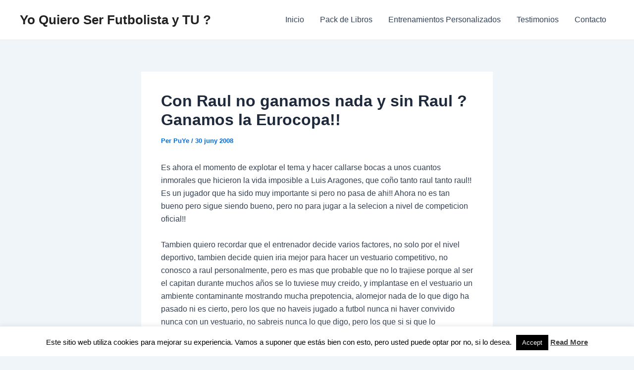

--- FILE ---
content_type: text/html; charset=utf-8
request_url: https://www.google.com/recaptcha/api2/anchor?ar=1&k=6LfbWvgSAAAAAOLDWAogXUguJgeCV4Hbo4VFi6C2&co=aHR0cHM6Ly93d3cueW9xdWllcm9zZXJmdXRib2xpc3RhLmNvbTo0NDM.&hl=es&v=7gg7H51Q-naNfhmCP3_R47ho&theme=standard&size=normal&anchor-ms=20000&execute-ms=15000&cb=6p2ucf10zbk2
body_size: 48972
content:
<!DOCTYPE HTML><html dir="ltr" lang="es"><head><meta http-equiv="Content-Type" content="text/html; charset=UTF-8">
<meta http-equiv="X-UA-Compatible" content="IE=edge">
<title>reCAPTCHA</title>
<style type="text/css">
/* cyrillic-ext */
@font-face {
  font-family: 'Roboto';
  font-style: normal;
  font-weight: 400;
  font-stretch: 100%;
  src: url(//fonts.gstatic.com/s/roboto/v48/KFO7CnqEu92Fr1ME7kSn66aGLdTylUAMa3GUBHMdazTgWw.woff2) format('woff2');
  unicode-range: U+0460-052F, U+1C80-1C8A, U+20B4, U+2DE0-2DFF, U+A640-A69F, U+FE2E-FE2F;
}
/* cyrillic */
@font-face {
  font-family: 'Roboto';
  font-style: normal;
  font-weight: 400;
  font-stretch: 100%;
  src: url(//fonts.gstatic.com/s/roboto/v48/KFO7CnqEu92Fr1ME7kSn66aGLdTylUAMa3iUBHMdazTgWw.woff2) format('woff2');
  unicode-range: U+0301, U+0400-045F, U+0490-0491, U+04B0-04B1, U+2116;
}
/* greek-ext */
@font-face {
  font-family: 'Roboto';
  font-style: normal;
  font-weight: 400;
  font-stretch: 100%;
  src: url(//fonts.gstatic.com/s/roboto/v48/KFO7CnqEu92Fr1ME7kSn66aGLdTylUAMa3CUBHMdazTgWw.woff2) format('woff2');
  unicode-range: U+1F00-1FFF;
}
/* greek */
@font-face {
  font-family: 'Roboto';
  font-style: normal;
  font-weight: 400;
  font-stretch: 100%;
  src: url(//fonts.gstatic.com/s/roboto/v48/KFO7CnqEu92Fr1ME7kSn66aGLdTylUAMa3-UBHMdazTgWw.woff2) format('woff2');
  unicode-range: U+0370-0377, U+037A-037F, U+0384-038A, U+038C, U+038E-03A1, U+03A3-03FF;
}
/* math */
@font-face {
  font-family: 'Roboto';
  font-style: normal;
  font-weight: 400;
  font-stretch: 100%;
  src: url(//fonts.gstatic.com/s/roboto/v48/KFO7CnqEu92Fr1ME7kSn66aGLdTylUAMawCUBHMdazTgWw.woff2) format('woff2');
  unicode-range: U+0302-0303, U+0305, U+0307-0308, U+0310, U+0312, U+0315, U+031A, U+0326-0327, U+032C, U+032F-0330, U+0332-0333, U+0338, U+033A, U+0346, U+034D, U+0391-03A1, U+03A3-03A9, U+03B1-03C9, U+03D1, U+03D5-03D6, U+03F0-03F1, U+03F4-03F5, U+2016-2017, U+2034-2038, U+203C, U+2040, U+2043, U+2047, U+2050, U+2057, U+205F, U+2070-2071, U+2074-208E, U+2090-209C, U+20D0-20DC, U+20E1, U+20E5-20EF, U+2100-2112, U+2114-2115, U+2117-2121, U+2123-214F, U+2190, U+2192, U+2194-21AE, U+21B0-21E5, U+21F1-21F2, U+21F4-2211, U+2213-2214, U+2216-22FF, U+2308-230B, U+2310, U+2319, U+231C-2321, U+2336-237A, U+237C, U+2395, U+239B-23B7, U+23D0, U+23DC-23E1, U+2474-2475, U+25AF, U+25B3, U+25B7, U+25BD, U+25C1, U+25CA, U+25CC, U+25FB, U+266D-266F, U+27C0-27FF, U+2900-2AFF, U+2B0E-2B11, U+2B30-2B4C, U+2BFE, U+3030, U+FF5B, U+FF5D, U+1D400-1D7FF, U+1EE00-1EEFF;
}
/* symbols */
@font-face {
  font-family: 'Roboto';
  font-style: normal;
  font-weight: 400;
  font-stretch: 100%;
  src: url(//fonts.gstatic.com/s/roboto/v48/KFO7CnqEu92Fr1ME7kSn66aGLdTylUAMaxKUBHMdazTgWw.woff2) format('woff2');
  unicode-range: U+0001-000C, U+000E-001F, U+007F-009F, U+20DD-20E0, U+20E2-20E4, U+2150-218F, U+2190, U+2192, U+2194-2199, U+21AF, U+21E6-21F0, U+21F3, U+2218-2219, U+2299, U+22C4-22C6, U+2300-243F, U+2440-244A, U+2460-24FF, U+25A0-27BF, U+2800-28FF, U+2921-2922, U+2981, U+29BF, U+29EB, U+2B00-2BFF, U+4DC0-4DFF, U+FFF9-FFFB, U+10140-1018E, U+10190-1019C, U+101A0, U+101D0-101FD, U+102E0-102FB, U+10E60-10E7E, U+1D2C0-1D2D3, U+1D2E0-1D37F, U+1F000-1F0FF, U+1F100-1F1AD, U+1F1E6-1F1FF, U+1F30D-1F30F, U+1F315, U+1F31C, U+1F31E, U+1F320-1F32C, U+1F336, U+1F378, U+1F37D, U+1F382, U+1F393-1F39F, U+1F3A7-1F3A8, U+1F3AC-1F3AF, U+1F3C2, U+1F3C4-1F3C6, U+1F3CA-1F3CE, U+1F3D4-1F3E0, U+1F3ED, U+1F3F1-1F3F3, U+1F3F5-1F3F7, U+1F408, U+1F415, U+1F41F, U+1F426, U+1F43F, U+1F441-1F442, U+1F444, U+1F446-1F449, U+1F44C-1F44E, U+1F453, U+1F46A, U+1F47D, U+1F4A3, U+1F4B0, U+1F4B3, U+1F4B9, U+1F4BB, U+1F4BF, U+1F4C8-1F4CB, U+1F4D6, U+1F4DA, U+1F4DF, U+1F4E3-1F4E6, U+1F4EA-1F4ED, U+1F4F7, U+1F4F9-1F4FB, U+1F4FD-1F4FE, U+1F503, U+1F507-1F50B, U+1F50D, U+1F512-1F513, U+1F53E-1F54A, U+1F54F-1F5FA, U+1F610, U+1F650-1F67F, U+1F687, U+1F68D, U+1F691, U+1F694, U+1F698, U+1F6AD, U+1F6B2, U+1F6B9-1F6BA, U+1F6BC, U+1F6C6-1F6CF, U+1F6D3-1F6D7, U+1F6E0-1F6EA, U+1F6F0-1F6F3, U+1F6F7-1F6FC, U+1F700-1F7FF, U+1F800-1F80B, U+1F810-1F847, U+1F850-1F859, U+1F860-1F887, U+1F890-1F8AD, U+1F8B0-1F8BB, U+1F8C0-1F8C1, U+1F900-1F90B, U+1F93B, U+1F946, U+1F984, U+1F996, U+1F9E9, U+1FA00-1FA6F, U+1FA70-1FA7C, U+1FA80-1FA89, U+1FA8F-1FAC6, U+1FACE-1FADC, U+1FADF-1FAE9, U+1FAF0-1FAF8, U+1FB00-1FBFF;
}
/* vietnamese */
@font-face {
  font-family: 'Roboto';
  font-style: normal;
  font-weight: 400;
  font-stretch: 100%;
  src: url(//fonts.gstatic.com/s/roboto/v48/KFO7CnqEu92Fr1ME7kSn66aGLdTylUAMa3OUBHMdazTgWw.woff2) format('woff2');
  unicode-range: U+0102-0103, U+0110-0111, U+0128-0129, U+0168-0169, U+01A0-01A1, U+01AF-01B0, U+0300-0301, U+0303-0304, U+0308-0309, U+0323, U+0329, U+1EA0-1EF9, U+20AB;
}
/* latin-ext */
@font-face {
  font-family: 'Roboto';
  font-style: normal;
  font-weight: 400;
  font-stretch: 100%;
  src: url(//fonts.gstatic.com/s/roboto/v48/KFO7CnqEu92Fr1ME7kSn66aGLdTylUAMa3KUBHMdazTgWw.woff2) format('woff2');
  unicode-range: U+0100-02BA, U+02BD-02C5, U+02C7-02CC, U+02CE-02D7, U+02DD-02FF, U+0304, U+0308, U+0329, U+1D00-1DBF, U+1E00-1E9F, U+1EF2-1EFF, U+2020, U+20A0-20AB, U+20AD-20C0, U+2113, U+2C60-2C7F, U+A720-A7FF;
}
/* latin */
@font-face {
  font-family: 'Roboto';
  font-style: normal;
  font-weight: 400;
  font-stretch: 100%;
  src: url(//fonts.gstatic.com/s/roboto/v48/KFO7CnqEu92Fr1ME7kSn66aGLdTylUAMa3yUBHMdazQ.woff2) format('woff2');
  unicode-range: U+0000-00FF, U+0131, U+0152-0153, U+02BB-02BC, U+02C6, U+02DA, U+02DC, U+0304, U+0308, U+0329, U+2000-206F, U+20AC, U+2122, U+2191, U+2193, U+2212, U+2215, U+FEFF, U+FFFD;
}
/* cyrillic-ext */
@font-face {
  font-family: 'Roboto';
  font-style: normal;
  font-weight: 500;
  font-stretch: 100%;
  src: url(//fonts.gstatic.com/s/roboto/v48/KFO7CnqEu92Fr1ME7kSn66aGLdTylUAMa3GUBHMdazTgWw.woff2) format('woff2');
  unicode-range: U+0460-052F, U+1C80-1C8A, U+20B4, U+2DE0-2DFF, U+A640-A69F, U+FE2E-FE2F;
}
/* cyrillic */
@font-face {
  font-family: 'Roboto';
  font-style: normal;
  font-weight: 500;
  font-stretch: 100%;
  src: url(//fonts.gstatic.com/s/roboto/v48/KFO7CnqEu92Fr1ME7kSn66aGLdTylUAMa3iUBHMdazTgWw.woff2) format('woff2');
  unicode-range: U+0301, U+0400-045F, U+0490-0491, U+04B0-04B1, U+2116;
}
/* greek-ext */
@font-face {
  font-family: 'Roboto';
  font-style: normal;
  font-weight: 500;
  font-stretch: 100%;
  src: url(//fonts.gstatic.com/s/roboto/v48/KFO7CnqEu92Fr1ME7kSn66aGLdTylUAMa3CUBHMdazTgWw.woff2) format('woff2');
  unicode-range: U+1F00-1FFF;
}
/* greek */
@font-face {
  font-family: 'Roboto';
  font-style: normal;
  font-weight: 500;
  font-stretch: 100%;
  src: url(//fonts.gstatic.com/s/roboto/v48/KFO7CnqEu92Fr1ME7kSn66aGLdTylUAMa3-UBHMdazTgWw.woff2) format('woff2');
  unicode-range: U+0370-0377, U+037A-037F, U+0384-038A, U+038C, U+038E-03A1, U+03A3-03FF;
}
/* math */
@font-face {
  font-family: 'Roboto';
  font-style: normal;
  font-weight: 500;
  font-stretch: 100%;
  src: url(//fonts.gstatic.com/s/roboto/v48/KFO7CnqEu92Fr1ME7kSn66aGLdTylUAMawCUBHMdazTgWw.woff2) format('woff2');
  unicode-range: U+0302-0303, U+0305, U+0307-0308, U+0310, U+0312, U+0315, U+031A, U+0326-0327, U+032C, U+032F-0330, U+0332-0333, U+0338, U+033A, U+0346, U+034D, U+0391-03A1, U+03A3-03A9, U+03B1-03C9, U+03D1, U+03D5-03D6, U+03F0-03F1, U+03F4-03F5, U+2016-2017, U+2034-2038, U+203C, U+2040, U+2043, U+2047, U+2050, U+2057, U+205F, U+2070-2071, U+2074-208E, U+2090-209C, U+20D0-20DC, U+20E1, U+20E5-20EF, U+2100-2112, U+2114-2115, U+2117-2121, U+2123-214F, U+2190, U+2192, U+2194-21AE, U+21B0-21E5, U+21F1-21F2, U+21F4-2211, U+2213-2214, U+2216-22FF, U+2308-230B, U+2310, U+2319, U+231C-2321, U+2336-237A, U+237C, U+2395, U+239B-23B7, U+23D0, U+23DC-23E1, U+2474-2475, U+25AF, U+25B3, U+25B7, U+25BD, U+25C1, U+25CA, U+25CC, U+25FB, U+266D-266F, U+27C0-27FF, U+2900-2AFF, U+2B0E-2B11, U+2B30-2B4C, U+2BFE, U+3030, U+FF5B, U+FF5D, U+1D400-1D7FF, U+1EE00-1EEFF;
}
/* symbols */
@font-face {
  font-family: 'Roboto';
  font-style: normal;
  font-weight: 500;
  font-stretch: 100%;
  src: url(//fonts.gstatic.com/s/roboto/v48/KFO7CnqEu92Fr1ME7kSn66aGLdTylUAMaxKUBHMdazTgWw.woff2) format('woff2');
  unicode-range: U+0001-000C, U+000E-001F, U+007F-009F, U+20DD-20E0, U+20E2-20E4, U+2150-218F, U+2190, U+2192, U+2194-2199, U+21AF, U+21E6-21F0, U+21F3, U+2218-2219, U+2299, U+22C4-22C6, U+2300-243F, U+2440-244A, U+2460-24FF, U+25A0-27BF, U+2800-28FF, U+2921-2922, U+2981, U+29BF, U+29EB, U+2B00-2BFF, U+4DC0-4DFF, U+FFF9-FFFB, U+10140-1018E, U+10190-1019C, U+101A0, U+101D0-101FD, U+102E0-102FB, U+10E60-10E7E, U+1D2C0-1D2D3, U+1D2E0-1D37F, U+1F000-1F0FF, U+1F100-1F1AD, U+1F1E6-1F1FF, U+1F30D-1F30F, U+1F315, U+1F31C, U+1F31E, U+1F320-1F32C, U+1F336, U+1F378, U+1F37D, U+1F382, U+1F393-1F39F, U+1F3A7-1F3A8, U+1F3AC-1F3AF, U+1F3C2, U+1F3C4-1F3C6, U+1F3CA-1F3CE, U+1F3D4-1F3E0, U+1F3ED, U+1F3F1-1F3F3, U+1F3F5-1F3F7, U+1F408, U+1F415, U+1F41F, U+1F426, U+1F43F, U+1F441-1F442, U+1F444, U+1F446-1F449, U+1F44C-1F44E, U+1F453, U+1F46A, U+1F47D, U+1F4A3, U+1F4B0, U+1F4B3, U+1F4B9, U+1F4BB, U+1F4BF, U+1F4C8-1F4CB, U+1F4D6, U+1F4DA, U+1F4DF, U+1F4E3-1F4E6, U+1F4EA-1F4ED, U+1F4F7, U+1F4F9-1F4FB, U+1F4FD-1F4FE, U+1F503, U+1F507-1F50B, U+1F50D, U+1F512-1F513, U+1F53E-1F54A, U+1F54F-1F5FA, U+1F610, U+1F650-1F67F, U+1F687, U+1F68D, U+1F691, U+1F694, U+1F698, U+1F6AD, U+1F6B2, U+1F6B9-1F6BA, U+1F6BC, U+1F6C6-1F6CF, U+1F6D3-1F6D7, U+1F6E0-1F6EA, U+1F6F0-1F6F3, U+1F6F7-1F6FC, U+1F700-1F7FF, U+1F800-1F80B, U+1F810-1F847, U+1F850-1F859, U+1F860-1F887, U+1F890-1F8AD, U+1F8B0-1F8BB, U+1F8C0-1F8C1, U+1F900-1F90B, U+1F93B, U+1F946, U+1F984, U+1F996, U+1F9E9, U+1FA00-1FA6F, U+1FA70-1FA7C, U+1FA80-1FA89, U+1FA8F-1FAC6, U+1FACE-1FADC, U+1FADF-1FAE9, U+1FAF0-1FAF8, U+1FB00-1FBFF;
}
/* vietnamese */
@font-face {
  font-family: 'Roboto';
  font-style: normal;
  font-weight: 500;
  font-stretch: 100%;
  src: url(//fonts.gstatic.com/s/roboto/v48/KFO7CnqEu92Fr1ME7kSn66aGLdTylUAMa3OUBHMdazTgWw.woff2) format('woff2');
  unicode-range: U+0102-0103, U+0110-0111, U+0128-0129, U+0168-0169, U+01A0-01A1, U+01AF-01B0, U+0300-0301, U+0303-0304, U+0308-0309, U+0323, U+0329, U+1EA0-1EF9, U+20AB;
}
/* latin-ext */
@font-face {
  font-family: 'Roboto';
  font-style: normal;
  font-weight: 500;
  font-stretch: 100%;
  src: url(//fonts.gstatic.com/s/roboto/v48/KFO7CnqEu92Fr1ME7kSn66aGLdTylUAMa3KUBHMdazTgWw.woff2) format('woff2');
  unicode-range: U+0100-02BA, U+02BD-02C5, U+02C7-02CC, U+02CE-02D7, U+02DD-02FF, U+0304, U+0308, U+0329, U+1D00-1DBF, U+1E00-1E9F, U+1EF2-1EFF, U+2020, U+20A0-20AB, U+20AD-20C0, U+2113, U+2C60-2C7F, U+A720-A7FF;
}
/* latin */
@font-face {
  font-family: 'Roboto';
  font-style: normal;
  font-weight: 500;
  font-stretch: 100%;
  src: url(//fonts.gstatic.com/s/roboto/v48/KFO7CnqEu92Fr1ME7kSn66aGLdTylUAMa3yUBHMdazQ.woff2) format('woff2');
  unicode-range: U+0000-00FF, U+0131, U+0152-0153, U+02BB-02BC, U+02C6, U+02DA, U+02DC, U+0304, U+0308, U+0329, U+2000-206F, U+20AC, U+2122, U+2191, U+2193, U+2212, U+2215, U+FEFF, U+FFFD;
}
/* cyrillic-ext */
@font-face {
  font-family: 'Roboto';
  font-style: normal;
  font-weight: 900;
  font-stretch: 100%;
  src: url(//fonts.gstatic.com/s/roboto/v48/KFO7CnqEu92Fr1ME7kSn66aGLdTylUAMa3GUBHMdazTgWw.woff2) format('woff2');
  unicode-range: U+0460-052F, U+1C80-1C8A, U+20B4, U+2DE0-2DFF, U+A640-A69F, U+FE2E-FE2F;
}
/* cyrillic */
@font-face {
  font-family: 'Roboto';
  font-style: normal;
  font-weight: 900;
  font-stretch: 100%;
  src: url(//fonts.gstatic.com/s/roboto/v48/KFO7CnqEu92Fr1ME7kSn66aGLdTylUAMa3iUBHMdazTgWw.woff2) format('woff2');
  unicode-range: U+0301, U+0400-045F, U+0490-0491, U+04B0-04B1, U+2116;
}
/* greek-ext */
@font-face {
  font-family: 'Roboto';
  font-style: normal;
  font-weight: 900;
  font-stretch: 100%;
  src: url(//fonts.gstatic.com/s/roboto/v48/KFO7CnqEu92Fr1ME7kSn66aGLdTylUAMa3CUBHMdazTgWw.woff2) format('woff2');
  unicode-range: U+1F00-1FFF;
}
/* greek */
@font-face {
  font-family: 'Roboto';
  font-style: normal;
  font-weight: 900;
  font-stretch: 100%;
  src: url(//fonts.gstatic.com/s/roboto/v48/KFO7CnqEu92Fr1ME7kSn66aGLdTylUAMa3-UBHMdazTgWw.woff2) format('woff2');
  unicode-range: U+0370-0377, U+037A-037F, U+0384-038A, U+038C, U+038E-03A1, U+03A3-03FF;
}
/* math */
@font-face {
  font-family: 'Roboto';
  font-style: normal;
  font-weight: 900;
  font-stretch: 100%;
  src: url(//fonts.gstatic.com/s/roboto/v48/KFO7CnqEu92Fr1ME7kSn66aGLdTylUAMawCUBHMdazTgWw.woff2) format('woff2');
  unicode-range: U+0302-0303, U+0305, U+0307-0308, U+0310, U+0312, U+0315, U+031A, U+0326-0327, U+032C, U+032F-0330, U+0332-0333, U+0338, U+033A, U+0346, U+034D, U+0391-03A1, U+03A3-03A9, U+03B1-03C9, U+03D1, U+03D5-03D6, U+03F0-03F1, U+03F4-03F5, U+2016-2017, U+2034-2038, U+203C, U+2040, U+2043, U+2047, U+2050, U+2057, U+205F, U+2070-2071, U+2074-208E, U+2090-209C, U+20D0-20DC, U+20E1, U+20E5-20EF, U+2100-2112, U+2114-2115, U+2117-2121, U+2123-214F, U+2190, U+2192, U+2194-21AE, U+21B0-21E5, U+21F1-21F2, U+21F4-2211, U+2213-2214, U+2216-22FF, U+2308-230B, U+2310, U+2319, U+231C-2321, U+2336-237A, U+237C, U+2395, U+239B-23B7, U+23D0, U+23DC-23E1, U+2474-2475, U+25AF, U+25B3, U+25B7, U+25BD, U+25C1, U+25CA, U+25CC, U+25FB, U+266D-266F, U+27C0-27FF, U+2900-2AFF, U+2B0E-2B11, U+2B30-2B4C, U+2BFE, U+3030, U+FF5B, U+FF5D, U+1D400-1D7FF, U+1EE00-1EEFF;
}
/* symbols */
@font-face {
  font-family: 'Roboto';
  font-style: normal;
  font-weight: 900;
  font-stretch: 100%;
  src: url(//fonts.gstatic.com/s/roboto/v48/KFO7CnqEu92Fr1ME7kSn66aGLdTylUAMaxKUBHMdazTgWw.woff2) format('woff2');
  unicode-range: U+0001-000C, U+000E-001F, U+007F-009F, U+20DD-20E0, U+20E2-20E4, U+2150-218F, U+2190, U+2192, U+2194-2199, U+21AF, U+21E6-21F0, U+21F3, U+2218-2219, U+2299, U+22C4-22C6, U+2300-243F, U+2440-244A, U+2460-24FF, U+25A0-27BF, U+2800-28FF, U+2921-2922, U+2981, U+29BF, U+29EB, U+2B00-2BFF, U+4DC0-4DFF, U+FFF9-FFFB, U+10140-1018E, U+10190-1019C, U+101A0, U+101D0-101FD, U+102E0-102FB, U+10E60-10E7E, U+1D2C0-1D2D3, U+1D2E0-1D37F, U+1F000-1F0FF, U+1F100-1F1AD, U+1F1E6-1F1FF, U+1F30D-1F30F, U+1F315, U+1F31C, U+1F31E, U+1F320-1F32C, U+1F336, U+1F378, U+1F37D, U+1F382, U+1F393-1F39F, U+1F3A7-1F3A8, U+1F3AC-1F3AF, U+1F3C2, U+1F3C4-1F3C6, U+1F3CA-1F3CE, U+1F3D4-1F3E0, U+1F3ED, U+1F3F1-1F3F3, U+1F3F5-1F3F7, U+1F408, U+1F415, U+1F41F, U+1F426, U+1F43F, U+1F441-1F442, U+1F444, U+1F446-1F449, U+1F44C-1F44E, U+1F453, U+1F46A, U+1F47D, U+1F4A3, U+1F4B0, U+1F4B3, U+1F4B9, U+1F4BB, U+1F4BF, U+1F4C8-1F4CB, U+1F4D6, U+1F4DA, U+1F4DF, U+1F4E3-1F4E6, U+1F4EA-1F4ED, U+1F4F7, U+1F4F9-1F4FB, U+1F4FD-1F4FE, U+1F503, U+1F507-1F50B, U+1F50D, U+1F512-1F513, U+1F53E-1F54A, U+1F54F-1F5FA, U+1F610, U+1F650-1F67F, U+1F687, U+1F68D, U+1F691, U+1F694, U+1F698, U+1F6AD, U+1F6B2, U+1F6B9-1F6BA, U+1F6BC, U+1F6C6-1F6CF, U+1F6D3-1F6D7, U+1F6E0-1F6EA, U+1F6F0-1F6F3, U+1F6F7-1F6FC, U+1F700-1F7FF, U+1F800-1F80B, U+1F810-1F847, U+1F850-1F859, U+1F860-1F887, U+1F890-1F8AD, U+1F8B0-1F8BB, U+1F8C0-1F8C1, U+1F900-1F90B, U+1F93B, U+1F946, U+1F984, U+1F996, U+1F9E9, U+1FA00-1FA6F, U+1FA70-1FA7C, U+1FA80-1FA89, U+1FA8F-1FAC6, U+1FACE-1FADC, U+1FADF-1FAE9, U+1FAF0-1FAF8, U+1FB00-1FBFF;
}
/* vietnamese */
@font-face {
  font-family: 'Roboto';
  font-style: normal;
  font-weight: 900;
  font-stretch: 100%;
  src: url(//fonts.gstatic.com/s/roboto/v48/KFO7CnqEu92Fr1ME7kSn66aGLdTylUAMa3OUBHMdazTgWw.woff2) format('woff2');
  unicode-range: U+0102-0103, U+0110-0111, U+0128-0129, U+0168-0169, U+01A0-01A1, U+01AF-01B0, U+0300-0301, U+0303-0304, U+0308-0309, U+0323, U+0329, U+1EA0-1EF9, U+20AB;
}
/* latin-ext */
@font-face {
  font-family: 'Roboto';
  font-style: normal;
  font-weight: 900;
  font-stretch: 100%;
  src: url(//fonts.gstatic.com/s/roboto/v48/KFO7CnqEu92Fr1ME7kSn66aGLdTylUAMa3KUBHMdazTgWw.woff2) format('woff2');
  unicode-range: U+0100-02BA, U+02BD-02C5, U+02C7-02CC, U+02CE-02D7, U+02DD-02FF, U+0304, U+0308, U+0329, U+1D00-1DBF, U+1E00-1E9F, U+1EF2-1EFF, U+2020, U+20A0-20AB, U+20AD-20C0, U+2113, U+2C60-2C7F, U+A720-A7FF;
}
/* latin */
@font-face {
  font-family: 'Roboto';
  font-style: normal;
  font-weight: 900;
  font-stretch: 100%;
  src: url(//fonts.gstatic.com/s/roboto/v48/KFO7CnqEu92Fr1ME7kSn66aGLdTylUAMa3yUBHMdazQ.woff2) format('woff2');
  unicode-range: U+0000-00FF, U+0131, U+0152-0153, U+02BB-02BC, U+02C6, U+02DA, U+02DC, U+0304, U+0308, U+0329, U+2000-206F, U+20AC, U+2122, U+2191, U+2193, U+2212, U+2215, U+FEFF, U+FFFD;
}

</style>
<link rel="stylesheet" type="text/css" href="https://www.gstatic.com/recaptcha/releases/7gg7H51Q-naNfhmCP3_R47ho/styles__ltr.css">
<script nonce="7IdSK3eHtfWQhSDWhgsZmg" type="text/javascript">window['__recaptcha_api'] = 'https://www.google.com/recaptcha/api2/';</script>
<script type="text/javascript" src="https://www.gstatic.com/recaptcha/releases/7gg7H51Q-naNfhmCP3_R47ho/recaptcha__es.js" nonce="7IdSK3eHtfWQhSDWhgsZmg">
      
    </script></head>
<body><div id="rc-anchor-alert" class="rc-anchor-alert"></div>
<input type="hidden" id="recaptcha-token" value="[base64]">
<script type="text/javascript" nonce="7IdSK3eHtfWQhSDWhgsZmg">
      recaptcha.anchor.Main.init("[\x22ainput\x22,[\x22bgdata\x22,\x22\x22,\[base64]/[base64]/[base64]/KE4oMTI0LHYsdi5HKSxMWihsLHYpKTpOKDEyNCx2LGwpLFYpLHYpLFQpKSxGKDE3MSx2KX0scjc9ZnVuY3Rpb24obCl7cmV0dXJuIGx9LEM9ZnVuY3Rpb24obCxWLHYpe04odixsLFYpLFZbYWtdPTI3OTZ9LG49ZnVuY3Rpb24obCxWKXtWLlg9KChWLlg/[base64]/[base64]/[base64]/[base64]/[base64]/[base64]/[base64]/[base64]/[base64]/[base64]/[base64]\\u003d\x22,\[base64]\\u003d\x22,\x22wow3w4cJMUzDjMOgw6l/FHbChcKJdSPCgUQ0wqTCpRbCghXDgT8Nwr3DnD/DiRRYJE1yw7nCuArCv8K2XSVpTcOhKHTCgsOLw4DDpRPCqcKDY0x7w4QVwrx/ezbCgQXDuMO6w4sPw4DCvDTDtC4owpjDtyxjMUwVwq4Kwr7DhsK3w4wCw7FfRMO4XyQ9CSRYTV3CncKqw587wqcYw5HDssOCbMKlW8K4A0DCj0TDiMOASysxNkh7w7pxMUvDmMKpd8KZwq/Dgn7Cu8OewrzDpcKlw4/DkArCrMK3dXjDrMKZwoHDhMKWw6TDgsOfE1fCpVrDocOlw67Cu8O/d8K3w7TDnloxCDYnfcOCWkdZOcOdIcOSIG5JwrnCh8OXQMKqdW9gwrnDtGAOwo0EGsKowqTCils1w4MOJsK1w5vCi8O+w4jCrMKwVcKcczYTFQnDlcOrw740wrBNVH0Aw4TDsF7DsMOtw4vCjsOFwprCncOowr0IQ8KhcjHCrWrDt8OhwpxAOsKnOWzChi/DnsOxw6jCicKZfRTCucKVNQLCjGopdcOQwrfDg8KgwoUUGWhtcG3ChsKmw7wYccO/[base64]/w5p0w7Y1wpHDjx1xHyBuBTzCg8Khw65kSRgzDsOWwp7DgT7DrcOeJ3LDvx12LyNxwojDvRAWwqonfWnCisOJwofCjD7Cmh3DrQAZw7bDuMK1w5Alw5BOPlDCg8KLwqLDi8OeasOMGsO7wq1nw4wWXjzDlsKnwrzCkjQ0VXDCqsOGfcKsw6B1wo7Ch1RnPMOeJsKXTE/[base64]/wonCjsO9bcORwqDDuwDDlHMbbsK8wpvDvcOTZMK4wrJbw4EyJyTCssKKEEF4BD/CpUDDsMKmw7zCncODw4XCj8O0SsK2w7bDojrDrybDn0wzwpLDtcKDb8KXFcKwPGsZwp0dwrA+Vh7Cnw1Ww6zDkzPCuW1SwoLDozHCvkJ6w4/[base64]/DvMOaw6E9EAMfwo5UZGfCmwDDqsOmw6bDtcKrDsKiHAPDtl4Fwq8Iw7l1wpTCixTDhsOaVy/[base64]/CjhsXBBMfe0bCu8Oqw5Q0wpHDsMOOw4ouwrLCkcKRLi96wqHCpiTCsnJlW8OIbMKqwoXCh8KNwqfCq8O8U0rDgcO9fXHDvT5SfDZhwqsxwqA7w63CmcKKwofCv8KTwqUkRy7DlXwRw4nCisKxbH1Kw6tGwrlzw53CksKFw5DDiMKtRixYw686wqV/OhXCmcKJwrUzwphiw6x4UULCs8KEDCV7VR/CucKKTcObwqTDgMOXVsKfw5A7FsKjwr1WwpfCqMKzEk1gwr8xw7FiwqYIw4vDlcKGTMOjwqwhYCjCiTBYw447LgUcwq1ww6PDlMOaw6XDl8KgwqZUwq1BOATDhsK6wojDq1HCkcOzdMKEw5jCm8KzX8KcFMOvcgvDvsKsFW/DmsKvGcOUaGLCscOMZ8OYw5BaXsKcw6HDt3JtwocLYCwHwqPDoGXDsMOdwpjDrsK0PA9Zw7vDkMOowrfCrFfCqwdiwplLTcOZSMOawqHCgcKkwpHCrGPClsOLXcKcC8Kkwo7DkEFER3tZcMKgS8KrL8KFwozChMO+w68Ow4x/w4XCryU5wozCtn3Dg1PCjmDCk0Adw5HDq8KgFcKYwo9HeTkOwr/CsMOWBn/CuWhywqMSw41/[base64]/CusOQIsK2fsO+w4Jiwr7DpcK3w4XDl1M1AMOswqRqwrPDiFI2w5/Dt2TCq8KJwqpjwpTDllLDimZ5wpwwE8KIw6zCihDDocKOw6jCrMOCw74SEsOlwo8UPcKAesKGY8KhwqXDtQxkw4JXYGMgCGYgajDDk8KnCgfDscKoY8Opw6fCog/DssKqSCAnG8K6SjoLRcOwEyjDsi8bNMKdw7nCtcK2GnrDgUnDnsKAwqzCrcKnQ8Ksw6DDoCfCkcKgw71KwrQGM1PDpB8bwp17wrVmAmppwqbCt8KQCMOidnvDnWkPw5nDssOnw77DqEACw4/DtMKDUMK2Vg1BRADDpGUue8KvwoXDkV03LB10czvCuXLDszYBwqIxIXvCmynDvl1bIcOSw5LCpW/[base64]/DqjzCrkLCtsKRaB13wrpBwqdEw6/DosOcWhA9w5rCnsKQwrbDpMKUwp/[base64]/DoMOVw5zDjmNaYsKwO8KNw6hgwq/[base64]/dD4Pw502wqzCjGMzw5zCqsKXFQEGQxnDuC/CjMOJwpPCkMOwwqFLNRV/[base64]/Chk7DixHDmiTChsOvw5c+woRHw7ctUy/CrcKfw4DDqMKZwrjCjifDv8OAw7Fnf3UWwqYMwpgGDVjCpMOgw5sSw4pDNAfDi8KlV8K9a1cGwq5PamzCn8KawqDDu8OPWHPCrgnCvMKsacKHJsKPw7rCosKMH2BSwrrCgMK7NsKBEBfDv2PDu8O7w6MPKU/[base64]/DvTVVXHjCmh1hAcKxZ3DCjXvDr3/[base64]/Dj2sUw6w0PcK0XnwZM8Otw4AjwpxcThFkCsOTw68wYMKZI8KMXcOYVSXCgMOPw4RWw57DksOXw4zDk8O+SX3ChcK7CcKjDMKjWSDDnHjCq8K/w7/[base64]/[base64]/ClMOFw4zDnCTCucKcSCHClgzDh8OOwqZYwrNPWBrCmMOmKiBrElpeAGPDp3pywrTDl8OzGcKHdcOhXHsNwp4Pw5LDl8OewpMATsOUwphdZ8Ohw6IFw5Ugfil9w77CgcOowr/CmMKCe8O9w7U+wpLDgsOSwox7w4Y5w7nDrEw9bhrDgsK0BsKjw4ltQMOJcsKTWjfCgMOIFEs8wq/DjMKue8KBLGPDnT/CvcKHbcKfNsOPVMOCw4ESw7/DrUBww6IXcsOgwpjDp8OfbSwkw6bDmcOVXMKcLhwfwqQxVsO6wo8vGcK1bMKcwp4nw6XCqkwuI8K0ZMKBC0DDlsO4XsOTw6zCiiUICF1vLmEYICM8w6bDlQwuTsKVwpHDnsObw43DqsKIXcOJwqnDlMOBw6/[base64]/Do31qwpQIw4safEgYw5YnLMOydMKvIiw5DVl2w6nDvMKvaVHDqDlbdCHCpz1IUMKlT8K/w6lweXhNw5cfw6PCsibCpMKXwqBgYknCmMKFFlrChw0qw71OCjJGFz0bwozDjcOYw5/CqsKKw6LDlB/ChwFMNcOZw4BjacKrbWPChWEuwoXCvsK6w5jDl8KRwq7CkzTCrx3CqsOkwr02w7/Ck8KqTjlRasORwp3DrynDtmXCsQLCncOrDB5iR3AIWxAZw6AkwptlwoXCvsOswqsywpjCi2fDkGDCri8MLsOpTjhVWMKFPMKCw5DDo8OHUBRvw5/DlMOIwpljw4PCtsKvQ2nCpMOYaSrDgn0zwrZWX8KtYRVaw7wGw4oCw7TDvGzCgwNpwr/[base64]/DslsoGCHDjMK/w5Igw6PDhXXCrMOWdsKvE8Kiw77Cq8K6w5VKwpzCoBTCl8K1w6XDkDDCn8O/d8OHFsOwMivCjMKCdsKcNHF+woFrw5fDuG/Dv8O2w6ATwrwld0JOw6/CoMOUwrrDkcKzwrXDiMKcw4oZwr9WMcKiZcOnw53CuMKxw5DDvsKqwqNXw6XDowJ4XEIsc8ODw78Mw67CvETDuQTDgMOhwpDDtR/Ct8OGwp4Iw4PDkHfDijIVw7sNFMKOWcKgVFDDhMKuwqMSD8KHfyQ2YMK1wrZ1w5nCsX7DqcOsw58PBnYhw6sWSzFIw4dzVsOhJ3fCnsKLNF/CuMKySMKpLiTDp1zDsMOxwqXCi8KuLn1Qw6gOw4hzJwQBCMOuDcKbw7PCpsO6L2DDpMOBwqtHwqMLw5dXwrvCncKbRsO0w4TDg2LDrzHCv8KICcKYYigbw6bDlMKFwqjCrgVHw5rCpcK5w48WG8O1PsKrI8OFYgVdYcO+w67CkXsjfsOBe2kaBD/Cq07DkMKpMFdCw7jDhiUqw6FDAhLCoDliwonCvlzCn1djRkxLwq/CoFFDaMOMwpAywpnDpiVbw4PChglxc8KTA8KSGsOVVMOkdUzDjnFGw5vCsz3DmDdBXsKSwpEvwrzDosONc8OMBXDDl8OMdcOZD8KjwqbDisKNbk1fScOYwpDCjXrCtG1SwqExSMK6wozCqsOxLT0BdcKFw73DsGoaBsKsw6TDul7DtcOlwo1fUVN+wpbCj1/CscOpw7oCwobDmcKZwpPDkmhtcSzCusK1LMKYwrbCosK4wrkUwoDCqMKWH0rDnsKJXh/[base64]/CmiA7Nx3DqW3ClSkzw5Vhw7FKaHzCnMOgw7TCl8KOwo0tw7TDuMOow4htwps7HMOSB8O5GcKjVcOsw4nCtcOTw4nDq8KxJwQTFShYwp7DvcKzF3rCuk55K8OiOMOlw5bCr8KWAMO/RsKqwq7DlcOCwpnDjcOpASVNw4Bxwq9ZGMKNGMOETMKUw5xgEsKZGlfCk13DgsKkwqI5UnjCihvDqsKETsOhT8OmPsOEw7xRKsKqcHQUXDbDtkbDuMKCw7NuEwXDsCRlCyxaX0w6HcOWw7zCgcOGUMO1a2s8FV3CkcOoQ8OJLsK6wrc/dcO6woRZO8KFw4cuGTpSalgFZ2o9S8O+Kl3CmmnClCE6w4pkwpnCiMORFmkfw5piR8KQwqfCgcKyw6vCjMOhw7DDmMOxRMOdw7wzwoHChmTDnMKdS8OuQsO5dirDnUdhwqUIaMOgwo7DpUd/wp8ZZcK2NjDDgcOHw7hMwqHCrmYlw7TCmlAjw5jDiWZWw5oXw7Y9IHHChMK/EMK0w7hzwqbCpcKOwqfDmzDDjMKmc8Obw6/DiMK7ZcO2wrLCnl/[base64]/Dt8OTw73DqMO+YcOOKEXDgMK0THB6JMKdw65bEDHDnVpsUcOgw7HDkcK/fsO0wr7ChETDlsOSw6IcwrXDrw/DjcOXw5AfwoUtwqPCmMOuM8Kiwpdlwo/CiA3CszJKwpfDrRvCo3TCvcKABMOqMsOgCHp8wrJNwoF1wo/DsxAfdAg/[base64]/DvsKxQ8OuwoZra0kbQknCpnLCoix3w7vDvcOqeVw/HsOyw5DCo2XCnD5rwq7Di1Bgd8KWA1TCiBDCkMKEJMOhJTHDm8Oye8KEe8KNwoHDsCwVPgPCt0UTwqRjwq3DsMKPXMKTFMKQPcOyw47DiMOSw5B8wrATw4/DuDPCsQQTJXllwp1Mw5HCtz8kdUADCypOwqgkfF9ZFMOVwq/CmSfCtiYvDMOEw6prw50swonCu8Osw5UwKG3CrsKbNkrCj28wwplcwoTCmMKhYcKfwrhzwqjCiXxQHcOfw7rDu33DoSvDoMKAw7NgwqpiDX1Ew7LDscO+wqDCoBhbworDgMKVwpgZbl9uw6jDpy3CvjtZw4DDlwHDrT9uw4nDnynCnn4qw7/[base64]/CvBg5KDQHw43DlsOCTWDDvMK1woNAcMOEw6UHw5bCqRLCgMOOTyh2H3IIeMKRfFoNw67CjCPCt33CgnDDtMKhw4XDnFRZUBc/wqfDv05XwqYhw4QSMsKnWRjDv8KwdcOhwrt7QcO/w4/CgMKJXxrCmsKewoRCw5LCpcO0bFgvF8KQwrLDu8KgwpY+c1x0FDNdwp/[base64]/Uk/CpMKqKTJafTchw5Adw7XDvSjDkcKcKMKuYw/[base64]/Dk8OCw7HDoMO0wpHDhcKAwoPClkfDrnICw6wwwovCnhzCs8OvBWk2Eh83w5xSOn5Cw5crL8OlJWhnViLCmsKuw6DDpMKrw7trw6llwr97fR7DrnjCt8K0bhdJwr9+ecOuT8KEwpIZb8KYwos0w6FnAkI0w6gjw45kTsOYM2jCoD/ClWdnw4/DisKDwr/CicK/w7fDvizCmUDCiMKgTsKTw73CmMKsAMO6w6TChytGwpILPMKDw7dTwpNpwobCusOjCcKrwrtxwqkLXgjDi8O0wpbDtT0Awo3DksOhEMOVw5cYwofDnULCrcKkw4XCu8KFBDTDsQvDp8ORw588wqnDnMKgwpZPw4ITOn/[base64]/CiCbDr0BjLTrCoMOcwpLCk8K0w63CgMKABX4/[base64]/TsKyw6nDkBDCiXZPZlzDiBArVVppw4fDvgPDqzrCsHnClMOSw43DtcOLGMOiOMOKwoloWntrVMKjw7/DscKZdcOkDXJ4I8OQw64bw5PDrWZjwrHDtcOvwrwhwrV+w4DCkSnDnh3Cp0zCtMOiZsKGSUt3wo7DnEjDgxQkZ0LCjDvCrcO9wqDDrsKCcGR/w57CmcK2aRLCm8O+w7QLw5ZNesKUNMOSPMKgw5FRT8OYw4R1w5HDmmBSCClbD8Olw4NXMMOWGhkYNUMHf8OyX8O1wqs0w4UKwrVjd8OAPsKvA8OMXhzCvjEWwpVNw6/[base64]/D8KuwpUZw7V0AVEZw5cPwrBkAwDCnjE3BMK/LcO0XcK3wok2w4QswqrCn396VjTDulk1wrNDKzcOO8K7w57CsXQxPArCl2vCocKBDcOww7HDsMOCYAYqGSdcUT/[base64]/Dli3CqhULDcO0dgNLwpTCsMKtQsKfw41Zw540wrzDm1rDsMO/EsOTUwV3wqtDwpohYlknwphcw5PCnR82w7NYWcOqwp7DkcOUw4pvasOsdVN/wqshBMOjw5HDo1/DrWMQbgFXwqp4wq3DhcKewpLCtMKxw7XCjMKoYsOPw6HDtmIwYcKhS8K0wpFKw6TDmsOLVGbDo8OOJivCucK4ZcKqDn0Dw6vDlV3DrF/[base64]/[base64]/ChBDCul8EAHbCiCrCiFfDqzHDigFVAR5cckLCk1pbISAOwqBtQcO+B3IlWx7DqGlhw6B3VcObLsKmUHdyNsOPwp/CrkNDdsKWDsKLbsOTw79nw6NOw73CtHgewoI7wo3DsgLCrcOMDV7DtQwEw4bCsMO3w4cVw6x0wrR8AMKuw4h2w47CkjzDnRY7PBl7wpPDkMKGSMONP8O0dsOOwqXCi3LCjS3CmMKtIy89f1XDuhJ5NsKrHSNOB8KMBMKtaXg6Hg4hC8K6w7Y/wp92w6XDm8KtPcOJw4Yjw4XDpBRew7pDD8Oiwq4jRWw2wpgETcK/wqV4Y8Kww6bDqcKQw5ZcwrgqwqEnRnoQa8OnwpEjQMKIw4TDgMOZw61HEcO8Ijdbw5BgQsK1wqrDjhRrw4vDtm0NwpsDw6zDjsO9w7rCjMKNw7jDm1pIw5vCpjASdxPCksKLw4kdL0B2PjfChQfCvH9/wpBiwr/DkGQQwpfCl27CpFXDmcOhejzDnDvDsDcyKTDCksO2F1QRw6/CoUzDgErCpkhPw7LCi8KHwq/Dkm9cwrQiEMOqdsOHwoLCo8OCcsO9bMOGwozDr8OhHcOlOsKVCsOiwpjCjcKkw4IUw5LDiC87w6ZnwpAfw4ILwrbDmgrDihrDjcOWwprCnHpRwoDDg8O4MTF7w5bDm07CoQHDpUnDimp2wr0Aw5o9w5MSAS8yGHImEcO+H8OVwr4Iw5/CtQxuKWU+w6HCt8OiGsOIXGcowo3Dn8K+w4PDusOdwot3w6LDvsOLAcKDw73CtMOCWwo4w6bCrWzClBPCoErCpT/Cn1nCoGwvcWIqwo5owrrDgUJ8wrvCicOewp3Dj8KhwrZAwrYaEMK6wrkZOQMpw5J+Z8Odwr9nw70mKEYPw7AnczHCusOGGRxywo3Dhi/DsMK2wo7CpsK9wprDlcKgW8KpYMKMwr01OUQZBHnDjMKMTsOmHMO1B8K3w6zDqEXCg3jDvVRdMVtIJcOrUjfCqFHDn2zChcKGGMO/[base64]/[base64]/Du00iL8OeN8KzwobCgH9oLgXDjcKIPCXCgQ4aL8OFw6vDoMKfaW/CvWPCg8K7PcOYK1vDlsOfG8OGwp7DuDpIwo3CosObRMKvb8OVwrvCnytSXjjDkhvCoQh0w6JYw7LCusKpWMK5a8KawqFBKnIowpLCq8Kgw5vCucOkwrQUPRpEXsOuKcO1wrUaWiVGwoVnw5fDncOCw6gQwpDCtgl5wqHCuHYUw6/Dm8OSGF7Dv8OKwoRRw53DnTHCtlbDvMK3w6ppwrnCok7CisOyw7xNc8O4Vm7DvMKxw5wAA8KzI8O2wphLw4YaJsO4wpJ3w78IIyrCjgcDwrx6eDnDmRp0PFvCthbCmWgswqgEwo3Du29YVMOdWsK8BzXCl8OFwo/Cu2pRwo3CjMOqJMK1CcKvf30+wrPDoMKGO8KSw6thwok3wrrCtRfCvEpnSFEudcOEw6AQLcOhw43ChMOAw48GTSVrwoLDpQnCpsKER1dKJU/CphrDih1jQ352w7HDl2VaZMOIHsOsLxvChcKPw6/Dhw7Cq8OmAE/CmcK6wo17w5goTQNPSC/[base64]/Cpz/CjE/CojrDtMOCw4I1wrjCssKICwrDvnXDmAJLDGDDrcOEwofCu8OGNcKow5scw4HDrRApw4HCultAasK2wp7CncKSGsKfwpc3woHDlcOqGMKnwrfDphPCu8OWO0lBDQ1Ow47CsjvCvcKwwqJww5jCisK4wp/CtsK2w4oOBSE/wooDwpJzGiYiWMKKAwvCnj97f8OxwoI/w4R7woTCgQbCnMKgEFnDhcKRwphXw75uIsOTwr7Co1pMDcKewoJkaz3CgA14w7nDlRbDosKhJ8KjJMKKA8OAw4Iwwq3CvcOoKsO+woTCq8OVclczwqAKwojDq8O7b8OZwotnwqfDm8Kuw78AAVHCtsKCeMKvDcOgbjt/[base64]/Cs8K0L2rDhUXDrcK9LcK9O0kIwpTDq2gfw547wpI/[base64]/GsOlwq4RQj/DlSzCsw5TwoE2wq4bBwkhNMKPYsKSB8O3K8OqZMOxw7TCmV3CvsO9wqs8Y8K/MsKOwp4+McK4RcOxwpHCqRwUw4EVbCXDu8KkdMOIVsONwp9ew6PCi8O2OhRqKMKDIcOrVcKXMCR/[base64]/CgsOsGMKKw4lZw47DvCcyFW0oH8O6O0PDvcOGw6gffcOcw7UoBl4Qw5nDosK1woXCrMKAKsKMwpp1SsKGwrvDih3Cr8KfMMKnw440wrnDvjchczrCgMKaUmY2GsOSLDtUEjLDpQLDt8O9w6fDtxYwMD4rFQ/CksKSUMKKOTIPwqhTGcOtwqszDMOsOcKzw4VSEiR9w4LDm8KfXRvCssOFw6Myw7TCpMKzw4TDm1XDmMO8wq1FKcKzRVzDrMOFw4bDjy9gDMOQwoR+wpnDqUUYw5LDvcO0w7PDg8Kow5oSw67CssO/wqxWKBhMK2swcAnCrSJ/H2scTisAwpwFw4hCesOlw6ojHRrDnsOwH8Kewqk7w6Upw4bCusKrSzZNamTDiU8+wqrDkwElw7/DmcOICsKeHADDvMOQawLDqmA2IknDtsK4wqsUYsOkw5gcw69ewplLw67Dm8OXUsKJwrUpw5oKfcK2f8KOw6DCvcKaDk4Jw57CjClmLWsnEMK7NSRdwoPDjmDDhwtBRsKscsKfbWbCjGnDq8KEwpHCqMOkwr19HH/DiTxawoA5cysLNMKERhh0BH3CvDEjaU1EUlR7XW4qMBbDkRhWc8KVw4xswrLCp8OBBsOdw5A9w64hVDzCvsOMwoIYGA/CnRFqwpnDisKKDMOXwpJ+CsKPwo/Dg8Oiw7vDrxvCmsKaw6VUbgrDhMKlQcKyPsKPUCNIPARsAzvCpMKGw4jCqR7Dt8Klw6duW8ODwp5GDMOqZsOGM8ONJ1LDvGjDmsKMGnHDpsK8HRgXaMO/MSh5FsOtHzvCvcK/w68Wwo7CuMK9wrMhwoFzwqTDjEDDoG7CgMKFOMKJKx/Cj8KcFl7Cm8K/NcOLwrYxw6VEW0Uzw58PMi7CgMKlw7XDg192wq1WX8OMPsORaMKtwpRPKlV9w6TCk8KpAsK5wqPCmcOYb34OYMKMw5nDlMK5w7DCvMKALVzCk8KMw5DDsEbDsyTCnRMbaH7Dj8OewqJfC8K0w7xBbcKXSsOWw6YyTW/[base64]/[base64]/DggluwqZdw6Aewq7CkD/Dv8KzP17CmzXDhhjDkyjCnR1Jwrw4VGvCrn3CqHgkBMKqw6fDmMKvDD/DpGY6w5DDi8OiwrAYLi/DhcKMb8OTJMOswqc4FhjDpsOwTEXDqcOwJ2VqZMOIw7bCnT7ClMKUwovCuiDCtxoBw6TDn8KXTsK4w43Ci8K6w6vCmV/DlQArAsObU0XCtmXDi08+H8KUCA9ew4ZOFm5lBMOYwovCi8K9U8K1w7PDnwEYwrYIwqDClwvDmcKewodLwonDnU/Dr0PDm1R0JMOhJUzCrQ7DlgHDr8ORw7xrw4zCvMOJEg3DiCFew5IYUcKXMWfDoT8Ia3PDiMKQXw9WwqdewohNwo8yw5ZxfsKnV8Oxw4AHw5cXA8O/QcOXwpkSw7zDn3oAwoV1wr3DpcK/w6LCvhBkw6jChcO/PMK6w4vCnMOUw4xlbGoROMO6EcK8OAklwrI0NcK1wqHDkRkYLSPCv8O7wp5ZFsKrZQPDqsKXIXt3wrdXw4nDgFPCqGtlIC/[base64]/IisGwrceX8OKQUzCtMOtwqNtXMKFPMKXw5sHwrh0w7xawqzCqMKGUDfCiTXCkcOZUMK6w48Sw4DCksO+w6nDvgTCmnvDqgxtLMKgwqxmwogdw4ABTsOpCcK7wprCkMOtAQnCm2XCiMO+w5rDuCXCt8KqwogGwptDw7liwo1SecKCbWHCjcKuOWlud8K9w6R/cVY9w4Erw7LDpURrTsO+w7UNw5hrJMOvXMKowp3DmsOlYX7CuwHCol3DmsO/[base64]/DpcOxw4Jqw5vCscOrWsKRdcKcYcO7wo7DlcKJw6MNNhVebUwgT8Kpw77CpsO1wrrCm8OEw5Zdw7MGamoTcmnCiitVw60UMcOVw5vCry3DicK4ZD/CiMO0wrfCi8KOeMOKw7nDoMKywq7CgkzDlHsMw5rDjcOQwqc1wrwww6TCtMOhw7I+bcO7AcO+QsOjw4DCuGFZX35RwrTCkTEvw4HCqcOEw4s/b8O3w797w7fCiMKOw5x0wpA/Fzh9I8OUw69Fwr44WXHDmcOaejcSwqgNDxnDiMOPw7RMIsOcwpXCjDZkwotxwrTCjm/CqjxBw6jDizUKLH4rHUJmc8Kdwo43w585UcKuwr83w5tHZ1/CocKnw4Vnw715DMOuw7XDkDpRwr/Dk1XDuwl5EXwzw5guSMO9IsK9w70hw403JcKVw6/CqH/CrhHCsMO7w67CvcOmWCjDpgDCiQ5XwoMHw6JDGAYLwpDDq8KOYmArXsOrw6gsPXEVw4ddNT/DqHpbbMO1wrEDwoNVH8KzfsKcQD0MwovChV1HVhERU8KhwroZUsOMw43CoH16wpLCpsKpwo59w6xCw4zCk8KAwr3CuMO/[base64]/Crk/[base64]/[base64]/[base64]/DpsOxwqfDmz5oNV3DlGbCncK7w5nDjh7DsGDCqMKZGyHCtU3CjljDsRbCk0vDjMK9wqMeNsK+fWjCkX9sID7Ci8KZw7wHwrgyZcO1wo5hwq/CnMObw5RywpfDicKHwrPCuWbDnAwrwqDDkDTCtAAEUndsd2kewpNlW8OLwr9zw4Izwp/DrQLDlHBMMndhw43CqcKLIQF7w5rDtcKrw6DDu8OKPSnCusKTUH7CgTrDgEPDu8Ohw7XCtgx0wrNjCBNKRcKgIWrCkgQmWTXDmcKcwovDo8KRRDzCg8O/wpJ2P8KXwqPCpsOvw6vDssKmcsO3wpZMw45NwpfCicK0wpzDi8KKwrHDtcKvwo7Cg2NHCxDCocOPX8KxDhhpwoBSwqzChsKww4rDrG/[base64]/WUXCkMKMwrbDo0/DiSfDlFZKw7XCgMKVMMOIc8KkfV/DhMOSYsOEwqvDhknCrB91w6HClcKswp3DhmXDhy/ChcO8DcKbRn9CNcOMw6nChMOHw4Y/[base64]/DnAHCug1eWMOgXsO3w4sJBxdgLcK7wpHCpxpoRsKRwqEwXcOpNsOHwrAcwr0iw7cdw4bDsXrClMOeesKoFsKsCAPDlcKqwrhIAWzDhHs5w6Ziw7fDlm00w70hUGN6T1/CoSI3D8KNJsKQw5V6QcODw5DChMObwqYfLgDCocKcw4/DsMKWWsKmJi9gNnQvwqkFw5kOw6R5wrnCgRHCucKJw4oiwqFjEMOSNV/DrjRcwqzCp8OywojCvHTCnVoYUcKEfMKeCsO/aMObI3bChANcEmgSJGXCjSUHwovDisOsGcK3w6ksQcOGKMK+AsKcVHYyTyZiOC7DrmQ8wr9ow7zDoVVtUcKqw5bDtcOXRcK2w5UTJE8UF8OEwp/CgTTDoTHCkcOxeUMSwqILwoR6V8KhdSzCu8Ohw77ChSPCj0d4w6rDl0jDkSnCjz0SwqrDj8OVwq8Kw50YeMOYKlXCpsKGP8OvwpfDmSEfwpjDu8KMDjcFbMOvPToyQMOaRWzDmMKOwofDhGVNaDUOw5/[base64]/[base64]/DoA/Cl1prdGfDv3jDhMKYAMK/TxcTw5YJZT7Ck2xBwoU8w4nCs8K4CUPCs1DDpMKkSMKOMMORw6MqBsOzJ8KucU7DpTZ4KMOMwp/ClQkXw4nCosOTdcK3cMKvHHN+w6FVw7t/w68/OHwNehPCjS7CucK3USUtw4PDr8OTwq3ClE1fw48owo/[base64]/w5VpOEnCvAY4wpQGBhXCm8KMwojDmcODwovDjTRTw6zCsMOOBMOrw5Zfw7AoacK9w5BRFsKCwqrDnHDDgsK8w4DCmhAUPsOLwoZADyXDkMKJP3TDhMORGFRWcHTDtVfDr0Fyw7VYb8ODScKZw7LCmMKtHUPDn8OEwozDpsOiw5hpw6RIbcKQw4rCncKTw5/ChnzCt8KfeD91U1PDvcOiwr0qLxE+wpzDkAFeVsKow4swTsK5Qk7CnwfCh3rDh24WDBPDl8OpwqV/[base64]/DqT7DgyEdUjo2IMOnwr9AZMOuwrNvwrM2w6LCqHEqwqIKVUDDlMORIMKNBETDvUxpOBPCqEjCpMO8DMOcKWBXQHHDu8K4wq/DiTLDhDA1wprDoCnClsK8wrXCqMOyTMKBw53DksKsEQokPsOuw5TDh20vw67DiH/CsMKkBFrCtmBjczw9w6vClw/DkcKywp/Dl3tUwo4jw51KwqclQVLDgBTDpMK/w4DDu8K3HsKqWX99YTTDocKUHwzDg2QNwobCpU1Mw5ASElRgAil5wpbCn8KnKiA3wpHCv11Fw58+woPDisOzdCvClcKew4fClkjDuQBCw5XCvMKzDsKfwrnDg8OQw7ZywrFQJcOtEMKaBcOnwq7Cs8KKwqbDombCpDbDssObasOhw7/[base64]/[base64]/DvTLDgH04JTsVeGfDn8KLw49vXG5dw5rDgcKCw7DCjl7ChMOacGMgwqrDukQuXsKcw6rDosObWcOTK8Olwr7DgH9fNXfDqgTDj8Ojwr/Di3nCtcOSBx3CrMOdw4sOXirCi23Ctl7DmCzCpnIxw4XDrzlTYh0KQMKQcgVbdy3Ck8KSbVMkZsO9L8OLwqQ6w6hjSsKvPXcowovCj8KyLTLDmsKPCcKSw6BRwqEURSRFwqrDqArDojdBw5p7w6IcBsOqwrFhSDHDh8KyP3cYwpzCq8KewpfDgcKzwpnDvF/Cg0/[base64]/DiyIJQURTCsO1Wi/Dl8O1wpbDucOYwrhmw54+w5LDkUvCikFKcsKvGhcqUiPCtMOgFz/[base64]/DksOjw4zDvy3DmcK3w6d4fsOHUWfCisOTfFdxwrrCtV/CpMKqfsKiVEFqDzjDp8Olw7zDskDCggnDj8OvwqccE8OMwrLCjDvCl3Ugw59vUsKTw7rCucKZw6zCoMOhaR/[base64]/JG7CiDbChwHDgsK9w4d7bcK+XMKowoFfESrDmmfCk3QYwq57KmXCg8Kow5XCqAshCn5FwqZHw71wwqFjZy7Dml/Dih1HwpB0wqMHw7J6w4rDhHvDh8KUwpHDlsKHUGMdw7/DnCLDtcKuw7nCnzDCpRAZVmUQwq/DsxPCrA9WNMO0QMOxw65obsOLw43CqcKSPsOdJl9/OSIRSsKDT8Kywq9nFkHCmMOcwpgBFwoVw4YncQ/CiW7DlVIew4vDg8K9ASXCkgVxXMOwDsOew7rDk08bw5xNwofCpxl5EsOYwrLCgsKEw47CsMKTwolTBMOgwq1KwqPDpyBYaFB4K8KNwpLCt8OTwoXCnMKRa3EDXVxFFMKbwo5Lw7IIwrXDv8OKw57CoE9sw5pXwrPDosO/[base64]/Cv0JcwojDkSrClMKkIhFhJlvCj8OnG8KeJwvDgQvCusO3w4Auw77DslTDo15/[base64]/Diwgow4zDucOpOhpbOcKDwqx3SsKhw4nDnE8mSGg+SsORTsKuwpTDpcOrwo8Vw6nDpCfDoMKZwrccw498w4IpRirDl1I1woPCnmHDnsKCVcKGw5gcwq/CncOAVcOqTMO9wopqIxPCtxNyPcKRS8OaEMO4w6gPK0jCjsOIVsO3w7PDo8ObwosDJxUxw63DjMKAPsOJwqgvbUDDk1/CocKAY8KtW0ckwrrDr8Ksw59jdsOHw4QfBMOBwpEQLcKcw7EaTsK9RGk6wqt9wpjCrMKywpjDh8KHV8Omw5rCi28KwqbDlF7CqMOJc8KTA8KewpcHVsOmHcKFw70zRMKww77DtsO4G0s/w6pcJMOTwoBlwo5+wr7DtzjChDTChcKrwr7DgMKrw4XCm2bCtsOHw7TCl8OLesO0VUIfIFFlCwXDqFItwrjCpyPDu8KUYQsmLMKGVwrDvQHCrGfCt8OrKsKGLB7Cs8K/ODfCosOaecO0MGfDtF7DtA7CsxtEWcOkwph+w53DhcKSw6/ChAjDtgh0TwkMKjN/[base64]/ChXVuCsKMDExrIhjCkcOUwroIw7fCn8KsIgrDtQoTZMOdw7lfw5QAwqtmwq/DjsKZdgjDksKnwrHCqXvCscKgW8OGwrx3w6TDgE3Cq8KJCMKLQUllJsKBwpXDvnZXTcKaOcOUw6NQR8O3YDgbMcK0AsOlw4rDuhdiLmMgw7DDhMKbTXjCqsKGw5/[base64]/JcOmwrHDpTjCnMKMBUHCo8K7cMKiN8OFw7LDtsOHcQDDosK9wr3CiMOfcsOjwp3DjsOawpNZw4slAT9Dw4Nabn4sQAPDhGLChsOUJMKEcMOywoUOQMOJFMKKwpQUwpXDj8Khw7/DqFHDsMOYV8O3exNkOi/CoMOaD8Oow5XDpsKswq5cw6rDuQ1+DhHCkDQqGFIgIQoGw4o2TsOIwps0UyfChiXCiMOLwr1Awq93YsKJMn/[base64]\x22],null,[\x22conf\x22,null,\x226LfbWvgSAAAAAOLDWAogXUguJgeCV4Hbo4VFi6C2\x22,0,null,null,null,0,[21,125,63,73,95,87,41,43,42,83,102,105,109,121],[-1442069,802],0,null,null,null,null,0,null,0,1,700,1,null,0,\[base64]/tzcYADoGZWF6dTZkEg4Iiv2INxgAOgVNZklJNBoZCAMSFR0U8JfjNw7/vqUGGcSdCRmc4owCGQ\\u003d\\u003d\x22,0,0,null,null,1,null,0,1],\x22https://www.yoquieroserfutbolista.com:443\x22,null,[1,1,1],null,null,null,0,3600,[\x22https://www.google.com/intl/es/policies/privacy/\x22,\x22https://www.google.com/intl/es/policies/terms/\x22],\x22ahh5Xx0/Le7S27gdjEMnWN28cTOWDToGKWcTI123RuE\\u003d\x22,0,0,null,1,1766011288040,0,0,[228],null,[79,233,105],\x22RC-SuGvAYgQxlKSjg\x22,null,null,null,null,null,\x220dAFcWeA4c1fnCTmAoH3M-fBXb8UuaH_kMyeTfZ2B4nR-3RB15oRSmrgtqLRu0VQjMwoXFW2pnYQiB3538DS6vlkMQEZUIXJQmNg\x22,1766094088248]");
    </script></body></html>

--- FILE ---
content_type: text/html; charset=utf-8
request_url: https://www.google.com/recaptcha/api2/aframe
body_size: -249
content:
<!DOCTYPE HTML><html><head><meta http-equiv="content-type" content="text/html; charset=UTF-8"></head><body><script nonce="0LTdjgK1p2OeTZtoNCONRQ">/** Anti-fraud and anti-abuse applications only. See google.com/recaptcha */ try{var clients={'sodar':'https://pagead2.googlesyndication.com/pagead/sodar?'};window.addEventListener("message",function(a){try{if(a.source===window.parent){var b=JSON.parse(a.data);var c=clients[b['id']];if(c){var d=document.createElement('img');d.src=c+b['params']+'&rc='+(localStorage.getItem("rc::a")?sessionStorage.getItem("rc::b"):"");window.document.body.appendChild(d);sessionStorage.setItem("rc::e",parseInt(sessionStorage.getItem("rc::e")||0)+1);localStorage.setItem("rc::h",'1766007690003');}}}catch(b){}});window.parent.postMessage("_grecaptcha_ready", "*");}catch(b){}</script></body></html>